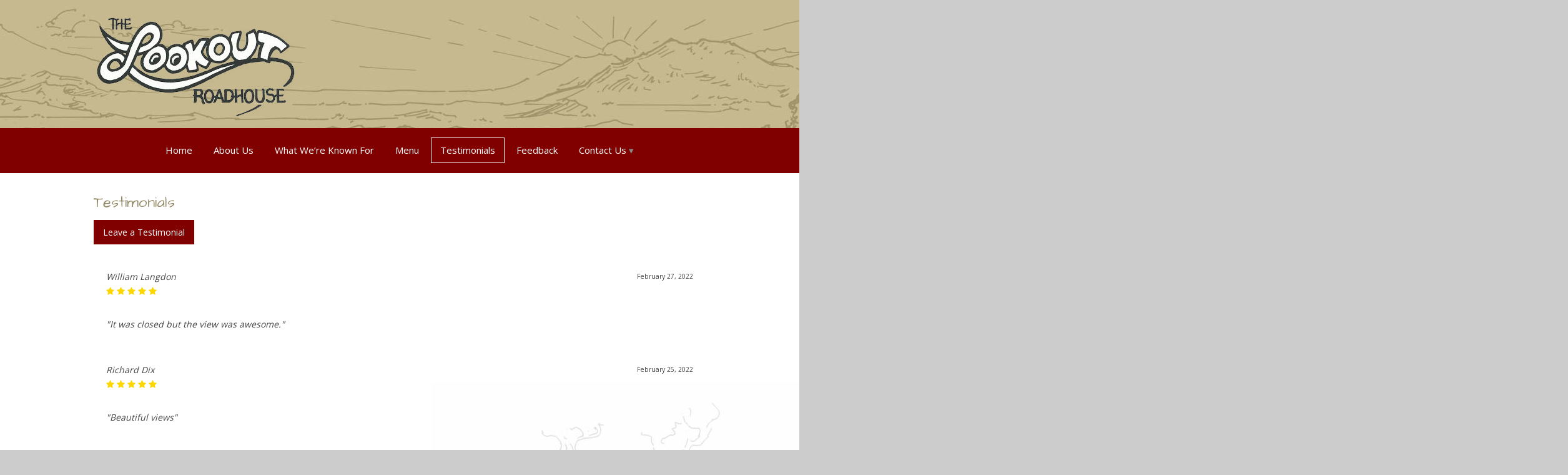

--- FILE ---
content_type: text/html; charset=UTF-8
request_url: https://lookoutroadhouse.com/reviews/page/37/
body_size: 12033
content:
<!doctype html>
<html dir="ltr" lang="en-US" prefix="og: https://ogp.me/ns#" class="no-js">
	<head>
<style>.footer_logo .textwidget+.textwidget{display: none;}.aioseo-breadcrumbs{display:none;}</style>
		<meta charset="UTF-8">
		<title>Testimonials - Lookout Roadhouse - Page 37</title>

		<link href="//www.google-analytics.com" rel="dns-prefetch">
        <link href="https://lookoutroadhouse.com/wp-content/uploads/favicon1.ico" rel="shortcut icon">
        <link href="https://lookoutroadhouse.com/wp-content/uploads/touch.png" rel="apple-touch-icon-precomposed">
		<link href="https://stackpath.bootstrapcdn.com/font-awesome/4.7.0/css/font-awesome.min.css" rel="stylesheet" integrity="sha384-wvfXpqpZZVQGK6TAh5PVlGOfQNHSoD2xbE+QkPxCAFlNEevoEH3Sl0sibVcOQVnN" crossorigin="anonymous">
        
                        <link rel="stylesheet" href="//fonts.googleapis.com/css?family=">
                <style>
            body {
                font-family: !important;
            }
            h1, h2, h3 {
                font-family: !important;
            }
                    </style>

		<meta http-equiv="X-UA-Compatible" content="IE=edge,chrome=1">
		<meta name="viewport" content="width=device-width, initial-scale=1.0">

        <link rel="stylesheet" href="https://lookoutroadhouse.com/wp-content/themes/b-gamma/js/featherlight.css">

		
		<!-- All in One SEO 4.8.5 - aioseo.com -->
	<meta name="description" content="It&#039;s easy to leave a review about your past service with us. Visit our page today to see how others have liked our services in the past. Review us today! - Page 37" />
	<meta name="robots" content="noindex, nofollow, max-image-preview:large" />
	<link rel="canonical" href="https://lookoutroadhouse.com/reviews/" />
	<meta name="generator" content="All in One SEO (AIOSEO) 4.8.5" />
		<meta property="og:locale" content="en_US" />
		<meta property="og:site_name" content="Lookout Roadhouse -" />
		<meta property="og:type" content="article" />
		<meta property="og:title" content="Testimonials - Lookout Roadhouse - Page 37" />
		<meta property="og:description" content="It&#039;s easy to leave a review about your past service with us. Visit our page today to see how others have liked our services in the past. Review us today! - Page 37" />
		<meta property="og:url" content="https://lookoutroadhouse.com/reviews/" />
		<meta property="article:published_time" content="2015-09-04T17:52:53+00:00" />
		<meta property="article:modified_time" content="2016-08-31T18:32:43+00:00" />
		<meta name="twitter:card" content="summary_large_image" />
		<meta name="twitter:title" content="Testimonials - Lookout Roadhouse - Page 37" />
		<meta name="twitter:description" content="It&#039;s easy to leave a review about your past service with us. Visit our page today to see how others have liked our services in the past. Review us today! - Page 37" />
		<script type="application/ld+json" class="aioseo-schema">
			{"@context":"https:\/\/schema.org","@graph":[{"@type":"BreadcrumbList","@id":"https:\/\/lookoutroadhouse.com\/reviews\/#breadcrumblist","itemListElement":[{"@type":"ListItem","@id":"https:\/\/lookoutroadhouse.com#listItem","position":1,"name":"Home","item":"https:\/\/lookoutroadhouse.com","nextItem":{"@type":"ListItem","@id":"https:\/\/lookoutroadhouse.com\/reviews\/#listItem","name":"Testimonials"}},{"@type":"ListItem","@id":"https:\/\/lookoutroadhouse.com\/reviews\/#listItem","position":2,"name":"Testimonials","item":"https:\/\/lookoutroadhouse.com\/reviews\/","nextItem":{"@type":"ListItem","@id":"https:\/\/lookoutroadhouse.com\/reviews\/page\/37#listItem","name":"Page 37"},"previousItem":{"@type":"ListItem","@id":"https:\/\/lookoutroadhouse.com#listItem","name":"Home"}},{"@type":"ListItem","@id":"https:\/\/lookoutroadhouse.com\/reviews\/page\/37#listItem","position":3,"name":"Page 37","previousItem":{"@type":"ListItem","@id":"https:\/\/lookoutroadhouse.com\/reviews\/#listItem","name":"Testimonials"}}]},{"@type":"Organization","@id":"https:\/\/lookoutroadhouse.com\/#organization","name":"Lookout Roadhouse","url":"https:\/\/lookoutroadhouse.com\/"},{"@type":"WebPage","@id":"https:\/\/lookoutroadhouse.com\/reviews\/#webpage","url":"https:\/\/lookoutroadhouse.com\/reviews\/","name":"Testimonials - Lookout Roadhouse - Page 37","description":"It's easy to leave a review about your past service with us. Visit our page today to see how others have liked our services in the past. Review us today! - Page 37","inLanguage":"en-US","isPartOf":{"@id":"https:\/\/lookoutroadhouse.com\/#website"},"breadcrumb":{"@id":"https:\/\/lookoutroadhouse.com\/reviews\/#breadcrumblist"},"datePublished":"2015-09-04T17:52:53+00:00","dateModified":"2016-08-31T18:32:43+00:00"},{"@type":"WebSite","@id":"https:\/\/lookoutroadhouse.com\/#website","url":"https:\/\/lookoutroadhouse.com\/","name":"Lookout Roadhouse","inLanguage":"en-US","publisher":{"@id":"https:\/\/lookoutroadhouse.com\/#organization"}}]}
		</script>
		<!-- All in One SEO -->

<link rel='dns-prefetch' href='//www.google.com' />
<script type="text/javascript">
/* <![CDATA[ */
window._wpemojiSettings = {"baseUrl":"https:\/\/s.w.org\/images\/core\/emoji\/16.0.1\/72x72\/","ext":".png","svgUrl":"https:\/\/s.w.org\/images\/core\/emoji\/16.0.1\/svg\/","svgExt":".svg","source":{"concatemoji":"https:\/\/lookoutroadhouse.com\/wp-includes\/js\/wp-emoji-release.min.js?ver=6.8.3"}};
/*! This file is auto-generated */
!function(s,n){var o,i,e;function c(e){try{var t={supportTests:e,timestamp:(new Date).valueOf()};sessionStorage.setItem(o,JSON.stringify(t))}catch(e){}}function p(e,t,n){e.clearRect(0,0,e.canvas.width,e.canvas.height),e.fillText(t,0,0);var t=new Uint32Array(e.getImageData(0,0,e.canvas.width,e.canvas.height).data),a=(e.clearRect(0,0,e.canvas.width,e.canvas.height),e.fillText(n,0,0),new Uint32Array(e.getImageData(0,0,e.canvas.width,e.canvas.height).data));return t.every(function(e,t){return e===a[t]})}function u(e,t){e.clearRect(0,0,e.canvas.width,e.canvas.height),e.fillText(t,0,0);for(var n=e.getImageData(16,16,1,1),a=0;a<n.data.length;a++)if(0!==n.data[a])return!1;return!0}function f(e,t,n,a){switch(t){case"flag":return n(e,"\ud83c\udff3\ufe0f\u200d\u26a7\ufe0f","\ud83c\udff3\ufe0f\u200b\u26a7\ufe0f")?!1:!n(e,"\ud83c\udde8\ud83c\uddf6","\ud83c\udde8\u200b\ud83c\uddf6")&&!n(e,"\ud83c\udff4\udb40\udc67\udb40\udc62\udb40\udc65\udb40\udc6e\udb40\udc67\udb40\udc7f","\ud83c\udff4\u200b\udb40\udc67\u200b\udb40\udc62\u200b\udb40\udc65\u200b\udb40\udc6e\u200b\udb40\udc67\u200b\udb40\udc7f");case"emoji":return!a(e,"\ud83e\udedf")}return!1}function g(e,t,n,a){var r="undefined"!=typeof WorkerGlobalScope&&self instanceof WorkerGlobalScope?new OffscreenCanvas(300,150):s.createElement("canvas"),o=r.getContext("2d",{willReadFrequently:!0}),i=(o.textBaseline="top",o.font="600 32px Arial",{});return e.forEach(function(e){i[e]=t(o,e,n,a)}),i}function t(e){var t=s.createElement("script");t.src=e,t.defer=!0,s.head.appendChild(t)}"undefined"!=typeof Promise&&(o="wpEmojiSettingsSupports",i=["flag","emoji"],n.supports={everything:!0,everythingExceptFlag:!0},e=new Promise(function(e){s.addEventListener("DOMContentLoaded",e,{once:!0})}),new Promise(function(t){var n=function(){try{var e=JSON.parse(sessionStorage.getItem(o));if("object"==typeof e&&"number"==typeof e.timestamp&&(new Date).valueOf()<e.timestamp+604800&&"object"==typeof e.supportTests)return e.supportTests}catch(e){}return null}();if(!n){if("undefined"!=typeof Worker&&"undefined"!=typeof OffscreenCanvas&&"undefined"!=typeof URL&&URL.createObjectURL&&"undefined"!=typeof Blob)try{var e="postMessage("+g.toString()+"("+[JSON.stringify(i),f.toString(),p.toString(),u.toString()].join(",")+"));",a=new Blob([e],{type:"text/javascript"}),r=new Worker(URL.createObjectURL(a),{name:"wpTestEmojiSupports"});return void(r.onmessage=function(e){c(n=e.data),r.terminate(),t(n)})}catch(e){}c(n=g(i,f,p,u))}t(n)}).then(function(e){for(var t in e)n.supports[t]=e[t],n.supports.everything=n.supports.everything&&n.supports[t],"flag"!==t&&(n.supports.everythingExceptFlag=n.supports.everythingExceptFlag&&n.supports[t]);n.supports.everythingExceptFlag=n.supports.everythingExceptFlag&&!n.supports.flag,n.DOMReady=!1,n.readyCallback=function(){n.DOMReady=!0}}).then(function(){return e}).then(function(){var e;n.supports.everything||(n.readyCallback(),(e=n.source||{}).concatemoji?t(e.concatemoji):e.wpemoji&&e.twemoji&&(t(e.twemoji),t(e.wpemoji)))}))}((window,document),window._wpemojiSettings);
/* ]]> */
</script>
<style id='wp-emoji-styles-inline-css' type='text/css'>

	img.wp-smiley, img.emoji {
		display: inline !important;
		border: none !important;
		box-shadow: none !important;
		height: 1em !important;
		width: 1em !important;
		margin: 0 0.07em !important;
		vertical-align: -0.1em !important;
		background: none !important;
		padding: 0 !important;
	}
</style>
<link rel='stylesheet' id='wp-block-library-css' href='https://lookoutroadhouse.com/wp-includes/css/dist/block-library/style.min.css?ver=6.8.3' media='all' />
<style id='classic-theme-styles-inline-css' type='text/css'>
/*! This file is auto-generated */
.wp-block-button__link{color:#fff;background-color:#32373c;border-radius:9999px;box-shadow:none;text-decoration:none;padding:calc(.667em + 2px) calc(1.333em + 2px);font-size:1.125em}.wp-block-file__button{background:#32373c;color:#fff;text-decoration:none}
</style>
<style id='global-styles-inline-css' type='text/css'>
:root{--wp--preset--aspect-ratio--square: 1;--wp--preset--aspect-ratio--4-3: 4/3;--wp--preset--aspect-ratio--3-4: 3/4;--wp--preset--aspect-ratio--3-2: 3/2;--wp--preset--aspect-ratio--2-3: 2/3;--wp--preset--aspect-ratio--16-9: 16/9;--wp--preset--aspect-ratio--9-16: 9/16;--wp--preset--color--black: #000000;--wp--preset--color--cyan-bluish-gray: #abb8c3;--wp--preset--color--white: #ffffff;--wp--preset--color--pale-pink: #f78da7;--wp--preset--color--vivid-red: #cf2e2e;--wp--preset--color--luminous-vivid-orange: #ff6900;--wp--preset--color--luminous-vivid-amber: #fcb900;--wp--preset--color--light-green-cyan: #7bdcb5;--wp--preset--color--vivid-green-cyan: #00d084;--wp--preset--color--pale-cyan-blue: #8ed1fc;--wp--preset--color--vivid-cyan-blue: #0693e3;--wp--preset--color--vivid-purple: #9b51e0;--wp--preset--gradient--vivid-cyan-blue-to-vivid-purple: linear-gradient(135deg,rgba(6,147,227,1) 0%,rgb(155,81,224) 100%);--wp--preset--gradient--light-green-cyan-to-vivid-green-cyan: linear-gradient(135deg,rgb(122,220,180) 0%,rgb(0,208,130) 100%);--wp--preset--gradient--luminous-vivid-amber-to-luminous-vivid-orange: linear-gradient(135deg,rgba(252,185,0,1) 0%,rgba(255,105,0,1) 100%);--wp--preset--gradient--luminous-vivid-orange-to-vivid-red: linear-gradient(135deg,rgba(255,105,0,1) 0%,rgb(207,46,46) 100%);--wp--preset--gradient--very-light-gray-to-cyan-bluish-gray: linear-gradient(135deg,rgb(238,238,238) 0%,rgb(169,184,195) 100%);--wp--preset--gradient--cool-to-warm-spectrum: linear-gradient(135deg,rgb(74,234,220) 0%,rgb(151,120,209) 20%,rgb(207,42,186) 40%,rgb(238,44,130) 60%,rgb(251,105,98) 80%,rgb(254,248,76) 100%);--wp--preset--gradient--blush-light-purple: linear-gradient(135deg,rgb(255,206,236) 0%,rgb(152,150,240) 100%);--wp--preset--gradient--blush-bordeaux: linear-gradient(135deg,rgb(254,205,165) 0%,rgb(254,45,45) 50%,rgb(107,0,62) 100%);--wp--preset--gradient--luminous-dusk: linear-gradient(135deg,rgb(255,203,112) 0%,rgb(199,81,192) 50%,rgb(65,88,208) 100%);--wp--preset--gradient--pale-ocean: linear-gradient(135deg,rgb(255,245,203) 0%,rgb(182,227,212) 50%,rgb(51,167,181) 100%);--wp--preset--gradient--electric-grass: linear-gradient(135deg,rgb(202,248,128) 0%,rgb(113,206,126) 100%);--wp--preset--gradient--midnight: linear-gradient(135deg,rgb(2,3,129) 0%,rgb(40,116,252) 100%);--wp--preset--font-size--small: 13px;--wp--preset--font-size--medium: 20px;--wp--preset--font-size--large: 36px;--wp--preset--font-size--x-large: 42px;--wp--preset--spacing--20: 0.44rem;--wp--preset--spacing--30: 0.67rem;--wp--preset--spacing--40: 1rem;--wp--preset--spacing--50: 1.5rem;--wp--preset--spacing--60: 2.25rem;--wp--preset--spacing--70: 3.38rem;--wp--preset--spacing--80: 5.06rem;--wp--preset--shadow--natural: 6px 6px 9px rgba(0, 0, 0, 0.2);--wp--preset--shadow--deep: 12px 12px 50px rgba(0, 0, 0, 0.4);--wp--preset--shadow--sharp: 6px 6px 0px rgba(0, 0, 0, 0.2);--wp--preset--shadow--outlined: 6px 6px 0px -3px rgba(255, 255, 255, 1), 6px 6px rgba(0, 0, 0, 1);--wp--preset--shadow--crisp: 6px 6px 0px rgba(0, 0, 0, 1);}:where(.is-layout-flex){gap: 0.5em;}:where(.is-layout-grid){gap: 0.5em;}body .is-layout-flex{display: flex;}.is-layout-flex{flex-wrap: wrap;align-items: center;}.is-layout-flex > :is(*, div){margin: 0;}body .is-layout-grid{display: grid;}.is-layout-grid > :is(*, div){margin: 0;}:where(.wp-block-columns.is-layout-flex){gap: 2em;}:where(.wp-block-columns.is-layout-grid){gap: 2em;}:where(.wp-block-post-template.is-layout-flex){gap: 1.25em;}:where(.wp-block-post-template.is-layout-grid){gap: 1.25em;}.has-black-color{color: var(--wp--preset--color--black) !important;}.has-cyan-bluish-gray-color{color: var(--wp--preset--color--cyan-bluish-gray) !important;}.has-white-color{color: var(--wp--preset--color--white) !important;}.has-pale-pink-color{color: var(--wp--preset--color--pale-pink) !important;}.has-vivid-red-color{color: var(--wp--preset--color--vivid-red) !important;}.has-luminous-vivid-orange-color{color: var(--wp--preset--color--luminous-vivid-orange) !important;}.has-luminous-vivid-amber-color{color: var(--wp--preset--color--luminous-vivid-amber) !important;}.has-light-green-cyan-color{color: var(--wp--preset--color--light-green-cyan) !important;}.has-vivid-green-cyan-color{color: var(--wp--preset--color--vivid-green-cyan) !important;}.has-pale-cyan-blue-color{color: var(--wp--preset--color--pale-cyan-blue) !important;}.has-vivid-cyan-blue-color{color: var(--wp--preset--color--vivid-cyan-blue) !important;}.has-vivid-purple-color{color: var(--wp--preset--color--vivid-purple) !important;}.has-black-background-color{background-color: var(--wp--preset--color--black) !important;}.has-cyan-bluish-gray-background-color{background-color: var(--wp--preset--color--cyan-bluish-gray) !important;}.has-white-background-color{background-color: var(--wp--preset--color--white) !important;}.has-pale-pink-background-color{background-color: var(--wp--preset--color--pale-pink) !important;}.has-vivid-red-background-color{background-color: var(--wp--preset--color--vivid-red) !important;}.has-luminous-vivid-orange-background-color{background-color: var(--wp--preset--color--luminous-vivid-orange) !important;}.has-luminous-vivid-amber-background-color{background-color: var(--wp--preset--color--luminous-vivid-amber) !important;}.has-light-green-cyan-background-color{background-color: var(--wp--preset--color--light-green-cyan) !important;}.has-vivid-green-cyan-background-color{background-color: var(--wp--preset--color--vivid-green-cyan) !important;}.has-pale-cyan-blue-background-color{background-color: var(--wp--preset--color--pale-cyan-blue) !important;}.has-vivid-cyan-blue-background-color{background-color: var(--wp--preset--color--vivid-cyan-blue) !important;}.has-vivid-purple-background-color{background-color: var(--wp--preset--color--vivid-purple) !important;}.has-black-border-color{border-color: var(--wp--preset--color--black) !important;}.has-cyan-bluish-gray-border-color{border-color: var(--wp--preset--color--cyan-bluish-gray) !important;}.has-white-border-color{border-color: var(--wp--preset--color--white) !important;}.has-pale-pink-border-color{border-color: var(--wp--preset--color--pale-pink) !important;}.has-vivid-red-border-color{border-color: var(--wp--preset--color--vivid-red) !important;}.has-luminous-vivid-orange-border-color{border-color: var(--wp--preset--color--luminous-vivid-orange) !important;}.has-luminous-vivid-amber-border-color{border-color: var(--wp--preset--color--luminous-vivid-amber) !important;}.has-light-green-cyan-border-color{border-color: var(--wp--preset--color--light-green-cyan) !important;}.has-vivid-green-cyan-border-color{border-color: var(--wp--preset--color--vivid-green-cyan) !important;}.has-pale-cyan-blue-border-color{border-color: var(--wp--preset--color--pale-cyan-blue) !important;}.has-vivid-cyan-blue-border-color{border-color: var(--wp--preset--color--vivid-cyan-blue) !important;}.has-vivid-purple-border-color{border-color: var(--wp--preset--color--vivid-purple) !important;}.has-vivid-cyan-blue-to-vivid-purple-gradient-background{background: var(--wp--preset--gradient--vivid-cyan-blue-to-vivid-purple) !important;}.has-light-green-cyan-to-vivid-green-cyan-gradient-background{background: var(--wp--preset--gradient--light-green-cyan-to-vivid-green-cyan) !important;}.has-luminous-vivid-amber-to-luminous-vivid-orange-gradient-background{background: var(--wp--preset--gradient--luminous-vivid-amber-to-luminous-vivid-orange) !important;}.has-luminous-vivid-orange-to-vivid-red-gradient-background{background: var(--wp--preset--gradient--luminous-vivid-orange-to-vivid-red) !important;}.has-very-light-gray-to-cyan-bluish-gray-gradient-background{background: var(--wp--preset--gradient--very-light-gray-to-cyan-bluish-gray) !important;}.has-cool-to-warm-spectrum-gradient-background{background: var(--wp--preset--gradient--cool-to-warm-spectrum) !important;}.has-blush-light-purple-gradient-background{background: var(--wp--preset--gradient--blush-light-purple) !important;}.has-blush-bordeaux-gradient-background{background: var(--wp--preset--gradient--blush-bordeaux) !important;}.has-luminous-dusk-gradient-background{background: var(--wp--preset--gradient--luminous-dusk) !important;}.has-pale-ocean-gradient-background{background: var(--wp--preset--gradient--pale-ocean) !important;}.has-electric-grass-gradient-background{background: var(--wp--preset--gradient--electric-grass) !important;}.has-midnight-gradient-background{background: var(--wp--preset--gradient--midnight) !important;}.has-small-font-size{font-size: var(--wp--preset--font-size--small) !important;}.has-medium-font-size{font-size: var(--wp--preset--font-size--medium) !important;}.has-large-font-size{font-size: var(--wp--preset--font-size--large) !important;}.has-x-large-font-size{font-size: var(--wp--preset--font-size--x-large) !important;}
:where(.wp-block-post-template.is-layout-flex){gap: 1.25em;}:where(.wp-block-post-template.is-layout-grid){gap: 1.25em;}
:where(.wp-block-columns.is-layout-flex){gap: 2em;}:where(.wp-block-columns.is-layout-grid){gap: 2em;}
:root :where(.wp-block-pullquote){font-size: 1.5em;line-height: 1.6;}
</style>
<link rel='stylesheet' id='client-plugins-css-css' href='https://lookoutroadhouse.com/wp-content/plugins/client-plugins/css/client-plugins.css?ver=6.8.3' media='all' />
<link rel='stylesheet' id='contact-form-7-css' href='https://lookoutroadhouse.com/wp-content/plugins/contact-form-7/includes/css/styles.css?ver=6.0.3' media='all' />
<link rel='stylesheet' id='normalize-css' href='https://lookoutroadhouse.com/wp-content/themes/b-gamma/normalize.css?ver=1.0' media='all' />
<link rel='stylesheet' id='html5blank-css' href='https://lookoutroadhouse.com/wp-content/themes/b-gamma/style.css?ver=1.0' media='all' />
<script type="text/javascript" src="https://lookoutroadhouse.com/wp-content/themes/b-gamma/js/lib/conditionizr-4.3.0.min.js?ver=4.3.0" id="conditionizr-js"></script>
<script type="text/javascript" src="https://lookoutroadhouse.com/wp-content/themes/b-gamma/js/lib/modernizr-2.7.1.min.js?ver=2.7.1" id="modernizr-js"></script>
<script type="text/javascript" src="https://lookoutroadhouse.com/wp-includes/js/jquery/jquery.min.js?ver=3.7.1" id="jquery-core-js"></script>
<script type="text/javascript" src="https://lookoutroadhouse.com/wp-includes/js/jquery/jquery-migrate.min.js?ver=3.4.1" id="jquery-migrate-js"></script>
<script type="text/javascript" src="https://lookoutroadhouse.com/wp-content/themes/b-gamma/js/scripts.js?ver=1.0.0" id="html5blankscripts-js"></script>
<link rel="https://api.w.org/" href="https://lookoutroadhouse.com/wp-json/" /><link rel="alternate" title="JSON" type="application/json" href="https://lookoutroadhouse.com/wp-json/wp/v2/pages/303" /><link rel="alternate" title="oEmbed (JSON)" type="application/json+oembed" href="https://lookoutroadhouse.com/wp-json/oembed/1.0/embed?url=https%3A%2F%2Flookoutroadhouse.com%2Freviews%2F" />
<link rel="alternate" title="oEmbed (XML)" type="text/xml+oembed" href="https://lookoutroadhouse.com/wp-json/oembed/1.0/embed?url=https%3A%2F%2Flookoutroadhouse.com%2Freviews%2F&#038;format=xml" />
		<style type="text/css" id="wp-custom-css">
			.home-above h2 {
	font-size: 4em;
	font-weight: 600;
	margin: 0px;
}

.home-above p {
	font-size: 1.5em;
}		</style>
		<noscript><style id="rocket-lazyload-nojs-css">.rll-youtube-player, [data-lazy-src]{display:none !important;}</style></noscript>
        <link rel="stylesheet" href="https://lookoutroadhouse.com/wp-content/themes/b-gamma/custom.css">

        <script src="https://lookoutroadhouse.com/wp-content/themes/b-gamma/js/featherlight.js"></script>
        <script src="https://lookoutroadhouse.com/wp-content/themes/b-gamma/js/featherlight.gallery.js"></script>
<!-- Google tag (gtag.js) -->
<script async src="https://www.googletagmanager.com/gtag/js?id=G-WCWV44R1G6"></script>
<script>
  window.dataLayer = window.dataLayer || [];
  function gtag(){dataLayer.push(arguments);}
  gtag('js', new Date());

  gtag('config', 'G-WCWV44R1G6');
</script>
<meta name="DC.title" content="undefined" />
<meta name="geo.region" content="US-CA" />
<meta name="geo.placename" content="Lake Elsinore" />
<meta name="geo.position" content="33.654075;-117.395531" />
<meta name="ICBM" content="33.654075, -117.395531" />
		
		 
	</head>
	<body class="paged wp-singular page-template page-template-add-review page-template-add-review-php page page-id-303 paged-37 page-paged-37 wp-theme-b-gamma reviews">
            <div class="prime"><!-- Prime start -->
			<header class="header clear" role="banner">
                <div class="wrapper">
                                                <div class="one-whole">
                                <div id="text-12">			<div class="textwidget"><div class="toplogo"><a href="/"><img src="/wp-content/uploads/Logo1.png" alt="Lookout Roadhouse" width="250px" /></a></div></div>
		</div>                            </div>
                        
                                    </div>
                <div class="nav-block"></div>
                <nav class="nav" role="navigation">
                    <div id="toggle-wrapper">
                        <div id="menu-toggle">
                            <span></span>
                            <span></span>
                            <span></span>
                        </div>
                    </div>
                    <ul><li id="menu-item-20" class="menu-item menu-item-type-post_type menu-item-object-page menu-item-home menu-item-20"><a href="https://lookoutroadhouse.com/">Home</a></li>
<li id="menu-item-350" class="menu-item menu-item-type-post_type menu-item-object-page menu-item-350"><a href="https://lookoutroadhouse.com/about-us/">About Us</a></li>
<li id="menu-item-180" class="menu-item menu-item-type-post_type menu-item-object-page menu-item-180"><a href="https://lookoutroadhouse.com/services/">What We&#8217;re Known For</a></li>
<li id="menu-item-357" class="menu-item menu-item-type-post_type menu-item-object-page menu-item-357"><a href="https://lookoutroadhouse.com/menu/">Menu</a></li>
<li id="menu-item-310" class="menu-item menu-item-type-post_type menu-item-object-page current-menu-item page_item page-item-303 current_page_item menu-item-310"><a href="https://lookoutroadhouse.com/reviews/" aria-current="page">Testimonials</a></li>
<li id="menu-item-222" class="menu-item menu-item-type-post_type menu-item-object-page menu-item-222"><a href="https://lookoutroadhouse.com/feedback/">Feedback</a></li>
<li id="menu-item-17" class="menu-item menu-item-type-post_type menu-item-object-page menu-item-has-children menu-item-17"><a href="https://lookoutroadhouse.com/contact-us/">Contact Us</a>
<ul class="sub-menu">
	<li id="menu-item-628" class="menu-item menu-item-type-post_type menu-item-object-page menu-item-628"><a href="https://lookoutroadhouse.com/sale-of-restaurant/">Restaurant for Sale in Lake Elsinore, CA</a></li>
</ul>
</li>
</ul>                </nav>
			</header>

            
            <!-- Start #content -->
            <div id="content">

                
                <!-- start content .wrapper -->
                <div class="wrapper">
<h1>Testimonials</h1>                        <div class="form-button-container b-gamma">
							<button class="client-button btn" type="button" id="show-form-button">Leave a Testimonial</button>
						</div>
						<div class="form-container hide">
							<form id="review-form">
								<p>
									<input placeholder="Name" type="text" name="client_review_name" class="client-review-input" id="client_review_name" value=""/>
								</p>
								<p>
									<input placeholder="Email" type="text" name="client_review_email" class="client-review-input" id="client_review_email" value=""/>
								</p>
								<p>
									<input placeholder="Title" type="text" name="client_review_title" class="client-review-input" id="client_review_title" value=""/>
								</p>
								<p>
									<label for="client_review_rating">Rating: </label>
									<i id="1" class="far fa-star star"></i><i id="2" class="far fa-star star"></i><i id="3" class="far fa-star star"></i><i id="4" class="far fa-star star"></i><i id="5" class="far fa-star star"></i>
									<input style="display:none" type="text" name="client_review_rating" id="client_review_rating" value=""/>
								</p>
								<p>
									<textarea placeholder="Review" name="client_review_body" class="client-review-input" id="client_review_body"></textarea>
								</p>
								<p>
									<input type="checkbox" id="client-is-human"/>
									<label for="client-is-human" style="padding-left:5px">Click here to prove you are human.</label>
								</p>
								<p>
									<input type="button" class="client-button btn" id="client-review-submit" value="Add Testimonial"/>
									<i style="display:none" id="ajax-spin" class="fa fa-circle-o-notch fa-spin"></i>
								<p>
									<div id="form-feedback-container"></div>
								</p>
							</form>
						</div>
							<div class="review-container">
												<div class="rev-cont Google" itemscope="" itemtype="http://schema.org/AggregateRating">
							<div class="review-info">
																	<img class="profile" src="https://lh3.googleusercontent.com/a-/AD_cMMROAQmCxNsFbzAEp0JvupxCXHlvHwRWeyqCMI-4aUHA8eo=s120-c-rp-mo-ba4-br100" style="height: 40px; width: 40px;">
																
								<span class="review-date">February 27, 2022</span>
								<span class="author-name" itemprop="author">William Langdon</span>
								<span class="review-rating" itemprop="ratingValue">
															                        <i class="fa fa-star final-star"></i>
						            						                        <i class="fa fa-star final-star"></i>
						            						                        <i class="fa fa-star final-star"></i>
						            						                        <i class="fa fa-star final-star"></i>
						            						                        <i class="fa fa-star final-star"></i>
						            								</span>
							</div>

							<div class="review-body">
								<h3 class="review-title"></h3>
								<span itemprop="review">"It was closed but the view was awesome."</span>
							</div>

							<div class="review-comment-container">
															</div>
						</div>
						  						<div class="rev-cont Google" itemscope="" itemtype="http://schema.org/AggregateRating">
							<div class="review-info">
																	<img class="profile" src="https://lh3.googleusercontent.com/a-/AD_cMMQfCFYnHijQ52oov8TmTU74G4hU8ag_uXgV9IVtezDcTJ8=s120-c-rp-mo-ba3-br100" style="height: 40px; width: 40px;">
																
								<span class="review-date">February 25, 2022</span>
								<span class="author-name" itemprop="author">Richard Dix</span>
								<span class="review-rating" itemprop="ratingValue">
															                        <i class="fa fa-star final-star"></i>
						            						                        <i class="fa fa-star final-star"></i>
						            						                        <i class="fa fa-star final-star"></i>
						            						                        <i class="fa fa-star final-star"></i>
						            						                        <i class="fa fa-star final-star"></i>
						            								</span>
							</div>

							<div class="review-body">
								<h3 class="review-title"></h3>
								<span itemprop="review">"Beautiful views"</span>
							</div>

							<div class="review-comment-container">
															</div>
						</div>
						  						<div class="rev-cont Google" itemscope="" itemtype="http://schema.org/AggregateRating">
							<div class="review-info">
																	<img class="profile" src="https://lh3.googleusercontent.com/a-/AD_cMMTYMr0QC_nQMFY2WE5SluLDV_M1wqCXGXD6C2PIp7D0YqKQ=s120-c-rp-mo-ba3-br100" style="height: 40px; width: 40px;">
																
								<span class="review-date">February 22, 2022</span>
								<span class="author-name" itemprop="author">Negar Memarzadeh</span>
								<span class="review-rating" itemprop="ratingValue">
															                        <i class="fa fa-star final-star"></i>
						            						                        <i class="fa fa-star final-star"></i>
						            						                        <i class="fa fa-star final-star"></i>
						            						                        <i class="fa fa-star final-star"></i>
						            						                        <i class="fa fa-star final-star"></i>
						            								</span>
							</div>

							<div class="review-body">
								<h3 class="review-title"></h3>
								<span itemprop="review">"One of the cutest places I've ever been! The food is good and the view of the restaurant is amazing!"</span>
							</div>

							<div class="review-comment-container">
															</div>
						</div>
						  						<div class="rev-cont Google" itemscope="" itemtype="http://schema.org/AggregateRating">
							<div class="review-info">
																	<img class="profile" src="https://lh3.googleusercontent.com/a-/AD_cMMSXaBIfQXoBzSYrLTgdYJxUiy1G7nEyHXrqepWZde_Ikmk=s120-c-rp-mo-ba3-br100" style="height: 40px; width: 40px;">
																
								<span class="review-date">February 20, 2022</span>
								<span class="author-name" itemprop="author">Dredd jr</span>
								<span class="review-rating" itemprop="ratingValue">
															                        <i class="fa fa-star final-star"></i>
						            						                        <i class="fa fa-star final-star"></i>
						            						                        <i class="fa fa-star final-star"></i>
						            						                        <i class="fa fa-star final-star"></i>
						            						                        <i class="fa fa-star final-star"></i>
						            								</span>
							</div>

							<div class="review-body">
								<h3 class="review-title"></h3>
								<span itemprop="review">"Had their special, a pulled pork sandwich that came with potato salad and grapes. The aroma of the sauce was a little strong   but that's my own personal thing, but the sandwich was amazing, had plenty of meat on the sandwich and the potato salad was great. All made to order and their baclava was airy and delicious. Would def come back again."</span>
							</div>

							<div class="review-comment-container">
															</div>
						</div>
						  						<div class="rev-cont" itemscope="" itemtype="http://schema.org/AggregateRating">
							<div class="review-info">
																
								<span class="review-date">February 8, 2022</span>
								<span class="author-name" itemprop="author">john</span>
								<span class="review-rating" itemprop="ratingValue">
															                        <i class="fa fa-star final-star"></i>
						            						                        <i class="fa fa-star final-star"></i>
						            						                        <i class="fa fa-star final-star"></i>
						            						                        <i class="fa fa-star final-star"></i>
						            						                        <i class="fa fa-star final-star"></i>
						            								</span>
							</div>

							<div class="review-body">
								<h3 class="review-title"></h3>
								<span itemprop="review">"I've lived in Elsinore for 25 years and have been taking my 28 yr old son to the lookout since he was a kid.  This is the place to go when you want unpretentious people serving unpretentious food in an unpretentious environment.  And in this case you can assume that unpretentious also translates to great, in all three instances.  I just wish I could get up there more often. "</span>
							</div>

							<div class="review-comment-container">
															</div>
						</div>
						  							<div class="review-nav-container">
						    <ul>
						        <li><a href="https://lookoutroadhouse.com/reviews/page/36/" >< Previous </a></li> 
						        <li><a href='/reviews/page/1/'>1</a></li><li><a href='/reviews/page/2/'>2</a></li><li><a href='/reviews/page/3/'>3</a></li><li><a href='/reviews/page/4/'>4</a></li><li><a href='/reviews/page/5/'>5</a></li><li><a href='/reviews/page/6/'>6</a></li><li><a href='/reviews/page/7/'>7</a></li><li><a href='/reviews/page/8/'>8</a></li><li><a href='/reviews/page/9/'>9</a></li><li><a href='/reviews/page/10/'>10</a></li><li><a href='/reviews/page/11/'>11</a></li><li><a href='/reviews/page/12/'>12</a></li><li><a href='/reviews/page/13/'>13</a></li><li><a href='/reviews/page/14/'>14</a></li><li><a href='/reviews/page/15/'>15</a></li><li><a href='/reviews/page/16/'>16</a></li><li><a href='/reviews/page/17/'>17</a></li><li><a href='/reviews/page/18/'>18</a></li><li><a href='/reviews/page/19/'>19</a></li><li><a href='/reviews/page/20/'>20</a></li><li><a href='/reviews/page/21/'>21</a></li><li><a href='/reviews/page/22/'>22</a></li><li><a href='/reviews/page/23/'>23</a></li><li><a href='/reviews/page/24/'>24</a></li><li><a href='/reviews/page/25/'>25</a></li><li><a href='/reviews/page/26/'>26</a></li><li><a href='/reviews/page/27/'>27</a></li><li><a href='/reviews/page/28/'>28</a></li><li><a href='/reviews/page/29/'>29</a></li><li><a href='/reviews/page/30/'>30</a></li><li><a href='/reviews/page/31/'>31</a></li><li><a href='/reviews/page/32/'>32</a></li><li><a href='/reviews/page/33/'>33</a></li><li><a href='/reviews/page/34/'>34</a></li><li><a href='/reviews/page/35/'>35</a></li><li><a href='/reviews/page/36/'>36</a></li><li class='active-page'><a href='/reviews/page/37/'>37</a></li><li><a href='/reviews/page/38/'>38</a></li><li><a href='/reviews/page/39/'>39</a></li><li><a href='/reviews/page/40/'>40</a></li><li><a href='/reviews/page/41/'>41</a></li><li><a href='/reviews/page/42/'>42</a></li><li><a href='/reviews/page/43/'>43</a></li><li><a href='/reviews/page/44/'>44</a></li><li><a href='/reviews/page/45/'>45</a></li><li><a href='/reviews/page/46/'>46</a></li><li><a href='/reviews/page/47/'>47</a></li><li><a href='/reviews/page/48/'>48</a></li><li><a href='/reviews/page/49/'>49</a></li><li><a href='/reviews/page/50/'>50</a></li><li><a href='/reviews/page/51/'>51</a></li><li><a href='/reviews/page/52/'>52</a></li><li><a href='/reviews/page/53/'>53</a></li><li><a href='/reviews/page/54/'>54</a></li><li><a href='/reviews/page/55/'>55</a></li><li><a href='/reviews/page/56/'>56</a></li><li><a href='/reviews/page/57/'>57</a></li><li><a href='/reviews/page/58/'>58</a></li><li><a href='/reviews/page/59/'>59</a></li><li><a href='/reviews/page/60/'>60</a></li><li><a href='/reviews/page/61/'>61</a></li><li><a href='/reviews/page/62/'>62</a></li><li><a href='/reviews/page/63/'>63</a></li><li><a href='/reviews/page/64/'>64</a></li><li><a href='/reviews/page/65/'>65</a></li><li><a href='/reviews/page/66/'>66</a></li><li><a href='/reviews/page/67/'>67</a></li><li><a href='/reviews/page/68/'>68</a></li><li><a href='/reviews/page/69/'>69</a></li><li><a href='/reviews/page/70/'>70</a></li><li><a href='/reviews/page/71/'>71</a></li><li><a href='/reviews/page/72/'>72</a></li><li><a href='/reviews/page/73/'>73</a></li><li><a href='/reviews/page/74/'>74</a></li><li><a href='/reviews/page/75/'>75</a></li><li><a href='/reviews/page/76/'>76</a></li><li><a href='/reviews/page/77/'>77</a></li><li><a href='/reviews/page/78/'>78</a></li><li><a href='/reviews/page/79/'>79</a></li><li><a href='/reviews/page/80/'>80</a></li><li><a href='/reviews/page/81/'>81</a></li><li><a href='/reviews/page/82/'>82</a></li><li><a href='/reviews/page/83/'>83</a></li><li><a href='/reviews/page/84/'>84</a></li><li><a href='/reviews/page/85/'>85</a></li><li><a href='/reviews/page/86/'>86</a></li><li><a href='/reviews/page/87/'>87</a></li><li><a href='/reviews/page/88/'>88</a></li><li><a href='/reviews/page/89/'>89</a></li><li><a href='/reviews/page/90/'>90</a></li><li><a href='/reviews/page/91/'>91</a></li><li><a href='/reviews/page/92/'>92</a></li><li><a href='/reviews/page/93/'>93</a></li><li><a href='/reviews/page/94/'>94</a></li><li><a href='/reviews/page/95/'>95</a></li><li><a href='/reviews/page/96/'>96</a></li><li><a href='/reviews/page/97/'>97</a></li><li><a href='/reviews/page/98/'>98</a></li><li><a href='/reviews/page/99/'>99</a></li><li><a href='/reviews/page/100/'>100</a></li><li><a href='/reviews/page/101/'>101</a></li><li><a href='/reviews/page/102/'>102</a></li><li><a href='/reviews/page/103/'>103</a></li><li><a href='/reviews/page/104/'>104</a></li><li><a href='/reviews/page/105/'>105</a></li><li><a href='/reviews/page/106/'>106</a></li><li><a href='/reviews/page/107/'>107</a></li><li><a href='/reviews/page/108/'>108</a></li><li><a href='/reviews/page/109/'>109</a></li><li><a href='/reviews/page/110/'>110</a></li><li><a href='/reviews/page/111/'>111</a></li>						        <li>
						        	<a href="https://lookoutroadhouse.com/reviews/page/38/" > Next ></a>						        </li>
						    </ul>
							</div>
												</div>

<script src="https://ajax.googleapis.com/ajax/libs/jquery/1.12.0/jquery.min.js"></script>
                </div><!-- End of Content Wrapper -->

                
            </div>
            <!-- End #content -->

			<footer class="footer" role="contentinfo">
                <div class="wrapper">
                                            <div class="one-fourth">
                            <div id="text-2"><h2 class="widgettitle">Location</h2>
			<div class="textwidget"><div itemscope itemtype="http://schema.org/LocalBusiness">
<span itemprop="name">Lookout Roadhouse</span><br />
<span itemprop="address" itemscope itemtype="http://schema.org/PostalAddress">
<a itemprop="streetAddress" href="https://www.google.com/maps/place/Lookout+Roadhouse/@33.654093,-117.3976967,17z/data=!3m1!4b1!4m5!3m4!1s0x80dc90cdb9f43809:0x3de6e55bcf94898b!8m2!3d33.654093!4d-117.395508?hl=en" target="_blank">32107 Ortega Hwy <br/>Lake Elsinore, CA 92530</a></span><br />
<span>Phone: <a itemprop="telephone" href="tel:9516789010">(951) 678-9010</a></span>
</div></div>
		</div><div id="biziqcredibilitybuilders-2"><div class="socialicons"><div class="bottomicon"><a rel="nofollow" href="https://www.google.com/maps/place/Lookout Roadhouse/@33.6540974,-117.3976967,17z/data=!3m1!4b1!4m5!3m4!1s0x80dc90cdb9f43809:0x3de6e55bcf94898b!8m2!3d33.654093!4d-117.395508?hl=en" target="_blank"><img src="/wp-content/plugins/client-plugins/client-cred-builders/static/google.png" alt="google.png"/></a></div><div class="bottomicon"><a rel="nofollow" href="https://www.bing.com/local/details.aspx?lid=YN99x1457103" target="_blank"><img src="/wp-content/plugins/client-plugins/client-cred-builders/static/bing.png" alt="bing.png"/></a></div><div class="bottomicon"><a rel="nofollow" href="https://www.yelp.com/biz/lookout-roadhouse-lake-elsinore" target="_blank"><img src="/wp-content/plugins/client-plugins/client-cred-builders/static/yelp.png" alt="yelp.png"/></a></div><div class="bottomicon"><a rel="nofollow" href="https://www.yellowpages.com/lake-elsinore-ca/mip/lookout-roadhouse-2753761?lid=2753761" target="_blank"><img src="/wp-content/plugins/client-plugins/client-cred-builders/static/yellowpages.png" alt="yellowpages.png"/></a></div><div class="bottomicon"><a rel="nofollow" href="https://www.facebook.com/thelookoutroadhouse" target="_blank"><img src="/wp-content/plugins/client-plugins/client-cred-builders/static/facebook.png" alt="facebook.png"/></a></div></div></div><div id="text-19"><h2 class="widgettitle">Map of Lake Elsinore</h2>
			<div class="textwidget"><p><a href="https://www.google.com/maps/place/Lookout%20Roadhouse/@33.6540974,-117.3976967,17z/data=!3m1!4b1!4m5!3m4!1s0x80dc90cdb9f43809:0x3de6e55bcf94898b!8m2!3d33.654093!4d-117.395508?hl=en" target="_blank" rel="noopener"><img loading="lazy" decoding="async" width="250" height="250" class="alignnone wp-image-518 size-full" src="/wp-content/uploads/map.jpg" alt="Map of Lake Elsinore" srcset="https://lookoutroadhouse.com/wp-content/uploads/map.jpg 250w, https://lookoutroadhouse.com/wp-content/uploads/map-150x150.jpg 150w, https://lookoutroadhouse.com/wp-content/uploads/map-120x120.jpg 120w" sizes="(max-width: 250px) 100vw, 250px" /></a></p>
</div>
		</div>                        </div>
                                                                <div class="one-fourth">
                            <div id="text-20"><h2 class="widgettitle">Business Hours</h2>
			<div class="textwidget"><p>Reservations are not accepted at any time</p>
<div class="hours-wrap">
<table width="100%">
<tbody>
<tr>
<td>Monday:</td>
<td>10AM to 4PM</td>
</tr>
<tr>
<td>Tuesday:</td>
<td>Closed</td>
</tr>
<tr>
<td>Wednesday:</td>
<td>Closed</td>
</tr>
<tr>
<td>Thursday:</td>
<td>Closed</td>
</tr>
<tr>
<td>Friday:</td>
<td>10AM to 4PM</td>
</tr>
<tr>
<td>Saturday:</td>
<td>8AM to 4PM</td>
</tr>
<tr>
<td>Sunday:</td>
<td>8AM to 4PM</td>
</tr>
</tbody>
</table>
</div>
</div>
		</div>                        </div>
                                                                <div class="one-fourth">
                            <div id="text-23"><h2 class="widgettitle">Holidays</h2>
			<div class="textwidget"><p><strong>~</strong>Open holidays 8 AM to 4 PM that fall on our hours of business except <strong>Christmas Day</strong><br />
<strong>~</strong>We are always open on the <strong>4th of July</strong> from 8 AM – 10 PM<br />
<strong>~</strong>Only parties of 8 or less can be accommodated on holidays</p>
</div>
		</div>                        </div>
                                                                <div class="one-fourth">
                            <div id="text-21"><h2 class="widgettitle">Satisfy Your Appetite</h2>
			<div class="textwidget"><p>Stop by Lookout Roadhouse today for friendly service, great food and gorgeous views of Lake Elsinore and the mountains!</p>
<p><a class="btn" href="/contact-us/">Contact Us</a></p>
</div>
		</div><div id="biziqrecentreviews-5">            <span style="display:none" id="dt">5</span>
                <div class="client-review Google">

                    <div>

                        <div class="review-info">

                            <span class="review-image"><img src="https://lh3.googleusercontent.com/a/ACg8ocKSw6XhsEy2T1AO7fXPIyEVMk7tqcrG2SckG5ixwkHPlsFgKg=s120-c-rp-mo-ba2-br100" alt=""></span>




                            <span class="review-date">January 3, 2026</span>
                            <span class="author-name">Mike Scarfia</span> 

                            <span class="review-rating">
                                                                        <i class="fa fa-star final-star"></i>
                                                                        <i class="fa fa-star final-star"></i>
                                                                        <i class="fa fa-star final-star"></i>
                                                                        <i class="fa fa-star final-star"></i>
                                                                        <i class="fa fa-star final-star"></i>
                                                            </span>

                        </div>
                        <div class="widget-review-body">
                        <div class="review-body">
                            <span>"Hands down the best place to eat! Good prices and large portions. Amazing taste."</span>
                        </div>
                        </div>
                    </div>
                </div>


                <div class="client-review Google">

                    <div>

                        <div class="review-info">

                            <span class="review-image"><img src="https://lh3.googleusercontent.com/a-/ALV-UjWITxILTeLFSHPV8p4d9pWunK-RWYgPpr4Kb8nCwYp28vQH9BuK=s120-c-rp-mo-br100" alt=""></span>




                            <span class="review-date">December 14, 2025</span>
                            <span class="author-name">Yu Lin Feng</span> 

                            <span class="review-rating">
                                                                        <i class="fa fa-star final-star"></i>
                                                                        <i class="fa fa-star final-star"></i>
                                                                        <i class="fa fa-star final-star"></i>
                                                                        <i class="fa fa-star final-star"></i>
                                                                        <i class="fa fa-star final-star"></i>
                                                            </span>

                        </div>
                        <div class="widget-review-body">
                        <div class="review-body">
                            <span>"Deliciously food, super friendly service and great view! The price is reasonable! Will definitely go back!"</span>
                        </div>
                        </div>
                    </div>
                </div>


                <div class="client-review Google">

                    <div>

                        <div class="review-info">

                            <span class="review-image"><img src="https://lh3.googleusercontent.com/a-/ALV-UjXhpDbO_YBP9XZbPVyWqq4Mn4-HGa-X9Iv0Ko_z8bC_AkDfOq-K1g=s120-c-rp-mo-ba4-br100" alt=""></span>




                            <span class="review-date">December 10, 2025</span>
                            <span class="author-name">Ronny Sedlak</span> 

                            <span class="review-rating">
                                                                        <i class="fa fa-star final-star"></i>
                                                                        <i class="fa fa-star final-star"></i>
                                                                        <i class="fa fa-star final-star"></i>
                                                                        <i class="fa fa-star final-star"></i>
                                                                        <i class="fa fa-star final-star"></i>
                                                            </span>

                        </div>
                        <div class="widget-review-body">
                        <div class="review-body">
                            <span>"(Translated by Google) I've ordered various drinks here several times and have always been impressed by the service and advice. I will defin..."</span>
                        </div>
                        </div>
                    </div>
                </div>


                <div class="client-review Google">

                    <div>

                        <div class="review-info">

                            <span class="review-image"><img src="https://lh3.googleusercontent.com/a-/ALV-UjVQEv2HlB7rGcrmeGJRZFKwpEBmazzjhjwCYFg-BsKVI8vmHob7=s120-c-rp-mo-br100" alt=""></span>




                            <span class="review-date">December 9, 2025</span>
                            <span class="author-name">John Thomas</span> 

                            <span class="review-rating">
                                                                        <i class="fa fa-star final-star"></i>
                                                                        <i class="fa fa-star final-star"></i>
                                                                        <i class="fa fa-star final-star"></i>
                                                                        <i class="fa fa-star final-star"></i>
                                                                        <i class="fa fa-star final-star"></i>
                                                            </span>

                        </div>
                        <div class="widget-review-body">
                        <div class="review-body">
                            <span>"Good food and a great view! Will definitely be back!"</span>
                        </div>
                        </div>
                    </div>
                </div>


                <div class="client-review Google">

                    <div>

                        <div class="review-info">

                            <span class="review-image"><img src="https://lh3.googleusercontent.com/a-/ALV-UjU6mXoTkLe2-UsB5p8huBaXZejuSWoRDE6duPnm2i7pM0KFO_4=s120-c-rp-mo-ba5-br100" alt=""></span>




                            <span class="review-date">December 8, 2025</span>
                            <span class="author-name">Arden</span> 

                            <span class="review-rating">
                                                                        <i class="fa fa-star final-star"></i>
                                                                        <i class="fa fa-star final-star"></i>
                                                                        <i class="fa fa-star final-star"></i>
                                                                        <i class="fa fa-star final-star"></i>
                                                                        <i class="fa fa-star final-star"></i>
                                                            </span>

                        </div>
                        <div class="widget-review-body">
                        <div class="review-body">
                            <span>"The Lookout Roadhouse is a true institution, and I’m so grateful it survived the Covid shutdowns that claimed so many beloved spots. The f..."</span>
                        </div>
                        </div>
                    </div>
                </div>




<style>.client-review{ display: none; } .client-review.show{ display: block; }</style>


</div>                        </div>
                                    </div>

                <div class="copy">&copy; 2026 Lookout Roadhouse | <a target="_blank" href="/terms-and-conditions/" target="_blank">Terms and Conditions</a> </div>



			</footer>

            </div><!-- Prime end -->

		<script type="speculationrules">
{"prefetch":[{"source":"document","where":{"and":[{"href_matches":"\/*"},{"not":{"href_matches":["\/wp-*.php","\/wp-admin\/*","\/wp-content\/uploads\/*","\/wp-content\/*","\/wp-content\/plugins\/*","\/wp-content\/themes\/b-gamma\/*","\/*\\?(.+)"]}},{"not":{"selector_matches":"a[rel~=\"nofollow\"]"}},{"not":{"selector_matches":".no-prefetch, .no-prefetch a"}}]},"eagerness":"conservative"}]}
</script>
<script type="text/javascript" src="https://lookoutroadhouse.com/wp-includes/js/comment-reply.min.js?ver=6.8.3" id="comment-reply-js" async="async" data-wp-strategy="async"></script>
<script type="text/javascript" src="https://lookoutroadhouse.com/wp-content/plugins/client-plugins/client-reviews/js/review-widget.js?ver=1.0.0" id="client_review_widget-js"></script>
<script type="text/javascript" src="https://lookoutroadhouse.com/wp-includes/js/dist/hooks.min.js?ver=4d63a3d491d11ffd8ac6" id="wp-hooks-js"></script>
<script type="text/javascript" src="https://lookoutroadhouse.com/wp-includes/js/dist/i18n.min.js?ver=5e580eb46a90c2b997e6" id="wp-i18n-js"></script>
<script type="text/javascript" id="wp-i18n-js-after">
/* <![CDATA[ */
wp.i18n.setLocaleData( { 'text direction\u0004ltr': [ 'ltr' ] } );
/* ]]> */
</script>
<script type="text/javascript" src="https://lookoutroadhouse.com/wp-content/plugins/contact-form-7/includes/swv/js/index.js?ver=6.0.3" id="swv-js"></script>
<script type="text/javascript" id="contact-form-7-js-before">
/* <![CDATA[ */
var wpcf7 = {
    "api": {
        "root": "https:\/\/lookoutroadhouse.com\/wp-json\/",
        "namespace": "contact-form-7\/v1"
    },
    "cached": 1
};
/* ]]> */
</script>
<script type="text/javascript" src="https://lookoutroadhouse.com/wp-content/plugins/contact-form-7/includes/js/index.js?ver=6.0.3" id="contact-form-7-js"></script>
<script type="text/javascript" id="google-invisible-recaptcha-js-before">
/* <![CDATA[ */
var renderInvisibleReCaptcha = function() {

    for (var i = 0; i < document.forms.length; ++i) {
        var form = document.forms[i];
        var holder = form.querySelector('.inv-recaptcha-holder');

        if (null === holder) continue;
		holder.innerHTML = '';

         (function(frm){
			var cf7SubmitElm = frm.querySelector('.wpcf7-submit');
            var holderId = grecaptcha.render(holder,{
                'sitekey': '6LcDzycUAAAAAClndPsxd4a8Y4JhUkWMfXIbtCqW', 'size': 'invisible', 'badge' : 'bottomright',
                'callback' : function (recaptchaToken) {
					if((null !== cf7SubmitElm) && (typeof jQuery != 'undefined')){jQuery(frm).submit();grecaptcha.reset(holderId);return;}
					 HTMLFormElement.prototype.submit.call(frm);
                },
                'expired-callback' : function(){grecaptcha.reset(holderId);}
            });

			if(null !== cf7SubmitElm && (typeof jQuery != 'undefined') ){
				jQuery(cf7SubmitElm).off('click').on('click', function(clickEvt){
					clickEvt.preventDefault();
					grecaptcha.execute(holderId);
				});
			}
			else
			{
				frm.onsubmit = function (evt){evt.preventDefault();grecaptcha.execute(holderId);};
			}


        })(form);
    }
};
/* ]]> */
</script>
<script type="text/javascript" async defer src="https://www.google.com/recaptcha/api.js?onload=renderInvisibleReCaptcha&amp;render=explicit" id="google-invisible-recaptcha-js"></script>
<script type="text/javascript" src="https://lookoutroadhouse.com/wp-content/plugins/wp-gallery-custom-links/wp-gallery-custom-links.js?ver=1.1" id="wp-gallery-custom-links-js-js"></script>
<script>
            window.lazyLoadOptions = {
                elements_selector: "iframe[data-lazy-src]",
                data_src: "lazy-src",
                data_srcset: "lazy-srcset",
                data_sizes: "lazy-sizes",
                skip_invisible: false,
                class_loading: "lazyloading",
                class_loaded: "lazyloaded",
                threshold: 300,
                callback_load: function(element) {
                    if ( element.tagName === "IFRAME" && element.dataset.rocketLazyload == "fitvidscompatible" ) {
                        if (element.classList.contains("lazyloaded") ) {
                            if (typeof window.jQuery != "undefined") {
                                if (jQuery.fn.fitVids) {
                                    jQuery(element).parent().fitVids();
                                }
                            }
                        }
                    }
                }
            };
        
        // Listen to the Initialized event
        window.addEventListener('LazyLoad::Initialized', function (e) {
            // Get the instance and puts it in the lazyLoadInstance variable
            var lazyLoadInstance = e.detail.instance;
        
            if (window.MutationObserver) {
                var observer = new MutationObserver(function(mutations) {
                    mutations.forEach(function(mutation) {
                        lazyLoadInstance.update();
                    } );
                } );
                
                var b      = document.getElementsByTagName("body")[0];
                var config = { childList: true, subtree: true };
                
                observer.observe(b, config);
            }
        }, false);
        </script>
        <script data-cfasync="false" async src="https://lookoutroadhouse.com/wp-content/plugins/rocket-lazy-load/assets/js/11.0.3/lazyload.min.js"></script>
<script src="https://ajax.googleapis.com/ajax/libs/webfont/1.5.18/webfont.js"></script>
 
<script>
 WebFont.load({
    google: {
      families: ['Montserrat:400,700', 'Open+Sans:400,700' ,'Architects+Daughter:400']
    }
  });
</script>

	<script defer src="https://static.cloudflareinsights.com/beacon.min.js/vcd15cbe7772f49c399c6a5babf22c1241717689176015" integrity="sha512-ZpsOmlRQV6y907TI0dKBHq9Md29nnaEIPlkf84rnaERnq6zvWvPUqr2ft8M1aS28oN72PdrCzSjY4U6VaAw1EQ==" data-cf-beacon='{"version":"2024.11.0","token":"2fbdf2d15e4341d0ac3eceb2dde3e113","r":1,"server_timing":{"name":{"cfCacheStatus":true,"cfEdge":true,"cfExtPri":true,"cfL4":true,"cfOrigin":true,"cfSpeedBrain":true},"location_startswith":null}}' crossorigin="anonymous"></script>
</body>
</html>
<script src="https://lookoutroadhouse.com/wp-content/plugins/client-plugins/client-reviews/js/validate.js"></script>

--- FILE ---
content_type: text/css
request_url: https://lookoutroadhouse.com/wp-content/themes/b-gamma/custom.css
body_size: 71
content:
/*=============================================
    Please add all custom CSS to this file
 =============================================*/
img {
	max-width: 100%; 
	width: auto; 
	height: auto ; 
}
h1, h2, h3 {
    font-family: 'Architects Daughter', cursive;
}
.prime header.header {
    background: url('/wp-content/uploads/header-bg.jpg') no-repeat center center rgba(192,178,131,.9);
}
.prime {
    background: url('/wp-content/uploads/body-bg.jpg') no-repeat right center #fff;
}

.nav, nav.nav.nav-fixed {
	background:#800000;
}

body.menu .prime {
    background-image: none;
}

footer.footer {
	background:#800000;
}

.compliments h1 {background:#800000 !important;}

#content .btn {
  padding: 10px 15px;
  background: #800000;
  color: #fff;
}

a.btn {
    background-color: #fff;
    padding: 7px 15px;
    color: #800000;
		border: solid 1px #fff;
}

a.btn:hover {
    background-color: #800000;
    padding: 7px 15px;
    color: #fff;
}

.topPhone span {
    font-size: 24px;
}



.video-wrapper {
    width: 100%;
    position: relative;
    padding: 0;
    padding-bottom: 56.25%;
}

.video-wrapper video {
    position: absolute;
    top: 0;
    left: 0;
    width: 100%;
    height: 100%;
}